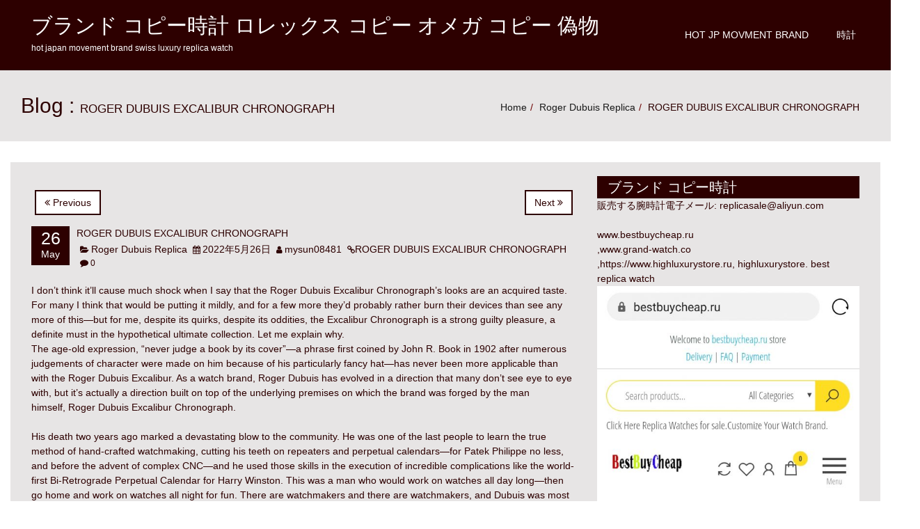

--- FILE ---
content_type: text/html; charset=UTF-8
request_url: https://www.hot-jpbrand.com/2022/05/26/roger-dubuis-excalibur-chronograph/
body_size: 7828
content:
<!DOCTYPE html>
<html lang="en-US">
<head>
<meta charset="UTF-8" />
<meta name="viewport" content="width=device-width, initial-scale=1.0">
<meta name='robots' content='index, follow, max-image-preview:large, max-snippet:-1, max-video-preview:-1' />
<!-- This site is optimized with the Yoast SEO plugin v17.3 - https://yoast.com/wordpress/plugins/seo/ -->
<title>ROGER DUBUIS EXCALIBUR CHRONOGRAPH - ロレックス 偽物 hot japan movement brand swiss luxury replica watch</title>
<meta name="description" content="ROGER DUBUIS EXCALIBUR CHRONOGRAPH ブランド コピー時計 ロレックス コピー オメガ コピー 偽物 ロレックス 偽物ブランド コピー時計hot japan movement brand swiss luxury replica watch" />
<link rel="canonical" href="https://www.hot-jpbrand.com/2022/05/26/roger-dubuis-excalibur-chronograph/" />
<meta property="og:locale" content="en_US" />
<meta property="og:type" content="article" />
<meta property="og:title" content="ROGER DUBUIS EXCALIBUR CHRONOGRAPH - ロレックス 偽物 hot japan movement brand swiss luxury replica watch" />
<meta property="og:description" content="ROGER DUBUIS EXCALIBUR CHRONOGRAPH ブランド コピー時計 ロレックス コピー オメガ コピー 偽物 ロレックス 偽物ブランド コピー時計hot japan movement brand swiss luxury replica watch" />
<meta property="og:url" content="https://www.hot-jpbrand.com/2022/05/26/roger-dubuis-excalibur-chronograph/" />
<meta property="og:site_name" content="ブランド コピー時計 ロレックス コピー オメガ コピー 偽物" />
<meta property="article:published_time" content="2022-05-26T03:37:33+00:00" />
<meta property="article:modified_time" content="2022-05-26T03:37:35+00:00" />
<meta name="twitter:card" content="summary_large_image" />
<meta name="twitter:label1" content="Written by" />
<meta name="twitter:data1" content="mysun08481" />
<meta name="twitter:label2" content="Est. reading time" />
<meta name="twitter:data2" content="6 minutes" />
<script type="application/ld+json" class="yoast-schema-graph">{"@context":"https://schema.org","@graph":[{"@type":"WebSite","@id":"https://www.hot-jpbrand.com/#website","url":"https://www.hot-jpbrand.com/","name":"\u30d6\u30e9\u30f3\u30c9 \u30b3\u30d4\u30fc\u6642\u8a08 \u30ed\u30ec\u30c3\u30af\u30b9 \u30b3\u30d4\u30fc \u30aa\u30e1\u30ac \u30b3\u30d4\u30fc \u507d\u7269","description":"hot japan movement brand swiss luxury replica watch","potentialAction":[{"@type":"SearchAction","target":{"@type":"EntryPoint","urlTemplate":"https://www.hot-jpbrand.com/?s={search_term_string}"},"query-input":"required name=search_term_string"}],"inLanguage":"en-US"},{"@type":"WebPage","@id":"https://www.hot-jpbrand.com/2022/05/26/roger-dubuis-excalibur-chronograph/#webpage","url":"https://www.hot-jpbrand.com/2022/05/26/roger-dubuis-excalibur-chronograph/","name":"ROGER DUBUIS EXCALIBUR CHRONOGRAPH - \u30ed\u30ec\u30c3\u30af\u30b9 \u507d\u7269 hot japan movement brand swiss luxury replica watch","isPartOf":{"@id":"https://www.hot-jpbrand.com/#website"},"datePublished":"2022-05-26T03:37:33+00:00","dateModified":"2022-05-26T03:37:35+00:00","author":{"@id":"https://www.hot-jpbrand.com/#/schema/person/5e2104df21e5f806e9e3530f67171ba8"},"description":"ROGER DUBUIS EXCALIBUR CHRONOGRAPH \u30d6\u30e9\u30f3\u30c9 \u30b3\u30d4\u30fc\u6642\u8a08 \u30ed\u30ec\u30c3\u30af\u30b9 \u30b3\u30d4\u30fc \u30aa\u30e1\u30ac \u30b3\u30d4\u30fc \u507d\u7269 \u30ed\u30ec\u30c3\u30af\u30b9 \u507d\u7269\u30d6\u30e9\u30f3\u30c9 \u30b3\u30d4\u30fc\u6642\u8a08hot japan movement brand swiss luxury replica watch","breadcrumb":{"@id":"https://www.hot-jpbrand.com/2022/05/26/roger-dubuis-excalibur-chronograph/#breadcrumb"},"inLanguage":"en-US","potentialAction":[{"@type":"ReadAction","target":["https://www.hot-jpbrand.com/2022/05/26/roger-dubuis-excalibur-chronograph/"]}]},{"@type":"BreadcrumbList","@id":"https://www.hot-jpbrand.com/2022/05/26/roger-dubuis-excalibur-chronograph/#breadcrumb","itemListElement":[{"@type":"ListItem","position":1,"name":"\u30db\u30fc\u30e0","item":"https://www.hot-jpbrand.com/"},{"@type":"ListItem","position":2,"name":"ROGER DUBUIS EXCALIBUR CHRONOGRAPH"}]},{"@type":"Person","@id":"https://www.hot-jpbrand.com/#/schema/person/5e2104df21e5f806e9e3530f67171ba8","name":"mysun08481","image":{"@type":"ImageObject","@id":"https://www.hot-jpbrand.com/#personlogo","inLanguage":"en-US","url":"https://secure.gravatar.com/avatar/07ae59e23c741c64793b025318a6644e?s=96&r=g","contentUrl":"https://secure.gravatar.com/avatar/07ae59e23c741c64793b025318a6644e?s=96&r=g","caption":"mysun08481"}}]}</script>
<!-- / Yoast SEO plugin. -->
<link rel="alternate" type="application/rss+xml" title="ブランド コピー時計 ロレックス コピー オメガ コピー 偽物 &raquo; Feed" href="https://www.hot-jpbrand.com/feed/" />
<link rel="alternate" type="application/rss+xml" title="ブランド コピー時計 ロレックス コピー オメガ コピー 偽物 &raquo; Comments Feed" href="https://www.hot-jpbrand.com/comments/feed/" />
<link rel="alternate" type="application/rss+xml" title="ブランド コピー時計 ロレックス コピー オメガ コピー 偽物 &raquo; ROGER DUBUIS EXCALIBUR CHRONOGRAPH Comments Feed" href="https://www.hot-jpbrand.com/2022/05/26/roger-dubuis-excalibur-chronograph/feed/" />
<!-- <link rel='stylesheet' id='wp-block-library-css'  href='https://www.hot-jpbrand.com/wp-includes/css/dist/block-library/style.min.css?ver=5.8.12' type='text/css' media='all' /> -->
<!-- <link rel='stylesheet' id='bootstrap-css'  href='https://www.hot-jpbrand.com/wp-content/themes/redpro/css/bootstrap.css?ver=5.8.12' type='text/css' media='all' /> -->
<!-- <link rel='stylesheet' id='font-awesome-css'  href='https://www.hot-jpbrand.com/wp-content/themes/redpro/css/font-awesome.css?ver=5.8.12' type='text/css' media='all' /> -->
<!-- <link rel='stylesheet' id='redpro-style-css'  href='https://www.hot-jpbrand.com/wp-content/themes/redpro/style.css?ver=5.8.12' type='text/css' media='all' /> -->
<link rel="stylesheet" type="text/css" href="//www.hot-jpbrand.com/wp-content/cache/wpfc-minified/fep2tlr1/3t8jo.css" media="all"/>
<style id='redpro-style-inline-css' type='text/css'>
.footer,
.footer .container,
.navbar-inverse,
.widget-title,
.post-date,
.nav-links span.current,
.comment-form input[type="submit"]
{background: #2d0000}
.nav-links a, .nav-links span,
.row a,
.breadcrumb > .active,  
.widget-list li a{
color:#2d0000;
}
.menu-ommune li a:hover, .menu-ommune li a:focus,
.menu-ommune ul li a,
.menu-ommune ul li a:hover, .menu-ommune ul li a:focus, .menu-ommune ul li a:active {
color:#2d0000;
}
.menu-ommune ul ul li:first-child a:after{
border-right: 4px solid #2d0000;
}
.nav-links a, .nav-links span{
border-color:#2d0000;
}
.row a:hover, a:focus{
color:#428BCA;
}
body, button, input, select, textarea
{
color:#2d0000; 
}
</style>
<script src='//www.hot-jpbrand.com/wp-content/cache/wpfc-minified/7nbnal0t/3t8jo.js' type="text/javascript"></script>
<!-- <script type='text/javascript' src='https://www.hot-jpbrand.com/wp-includes/js/jquery/jquery.min.js?ver=3.6.0' id='jquery-core-js'></script> -->
<!-- <script type='text/javascript' src='https://www.hot-jpbrand.com/wp-includes/js/jquery/jquery-migrate.min.js?ver=3.3.2' id='jquery-migrate-js'></script> -->
<!-- <script type='text/javascript' src='https://www.hot-jpbrand.com/wp-content/themes/redpro/js/bootstrap.js?ver=3.0.1' id='bootstrap-js'></script> -->
<!-- <script type='text/javascript' src='https://www.hot-jpbrand.com/wp-content/themes/redpro/js/function.js?ver=1.0.0' id='function-js'></script> -->
<link rel="https://api.w.org/" href="https://www.hot-jpbrand.com/wp-json/" /><link rel="alternate" type="application/json" href="https://www.hot-jpbrand.com/wp-json/wp/v2/posts/1426" /><link rel="EditURI" type="application/rsd+xml" title="RSD" href="https://www.hot-jpbrand.com/xmlrpc.php?rsd" />
<link rel="wlwmanifest" type="application/wlwmanifest+xml" href="https://www.hot-jpbrand.com/wp-includes/wlwmanifest.xml" /> 
<meta name="generator" content="WordPress 5.8.12" />
<link rel='shortlink' href='https://www.hot-jpbrand.com/?p=1426' />
<link rel="alternate" type="application/json+oembed" href="https://www.hot-jpbrand.com/wp-json/oembed/1.0/embed?url=https%3A%2F%2Fwww.hot-jpbrand.com%2F2022%2F05%2F26%2Froger-dubuis-excalibur-chronograph%2F" />
<link rel="alternate" type="text/xml+oembed" href="https://www.hot-jpbrand.com/wp-json/oembed/1.0/embed?url=https%3A%2F%2Fwww.hot-jpbrand.com%2F2022%2F05%2F26%2Froger-dubuis-excalibur-chronograph%2F&#038;format=xml" />
</head>
<body class="post-template-default single single-post postid-1426 single-format-standard">
<a class="skip-link screen-reader-text" href="#content">Skip to content</a>
<header class="header">
<div class="navbar navbar-inverse " role="navigation">
<div class="container">
<div class="navbar-header">
<button id="menu-trigger" type="button" class="navbar-toggle" data-toggle="collapse" data-target=".navbar-collapse"> <span class="sr-only">Toggle navigation</span> <span class="icon-bar"></span> <span class="icon-bar"></span> <span class="icon-bar"></span> </button>       
<a  href="https://www.hot-jpbrand.com/">
<h2 class="site-title">ブランド コピー時計 ロレックス コピー オメガ コピー 偽物</h2>
<h6 class="site-description">hot japan movement brand swiss luxury replica watch</h6>
</a>	
</div>
<div class="menu-menu-1-container"><ul id="menu" class="navbar-right menu-ommune"><li id="menu-item-494" class="menu-item menu-item-type-post_type menu-item-object-page menu-item-has-children menu-item-494 special-class"><a href="https://www.hot-jpbrand.com/hot-jp-movment-brand/">Hot JP Movment Brand</a>
<ul class="sub-menu">
<li id="menu-item-490" class="menu-item menu-item-type-taxonomy menu-item-object-category current-post-ancestor menu-item-490 special-class"><a href="https://www.hot-jpbrand.com/category/replica-watch/">Replica Watch</a></li>
</ul>
</li>
<li id="menu-item-21" class="menu-item menu-item-type-post_type menu-item-object-page menu-item-has-children menu-item-21 special-class"><a href="https://www.hot-jpbrand.com/sample-page/">時計</a>
<ul class="sub-menu">
<li id="menu-item-19" class="menu-item menu-item-type-taxonomy menu-item-object-category menu-item-19 special-class"><a href="https://www.hot-jpbrand.com/category/%e3%83%ad%e3%83%ac%e3%83%83%e3%82%af%e3%82%b9-%e3%82%b3%e3%83%94%e3%83%bc/">ロレックス コピー</a></li>
<li id="menu-item-20" class="menu-item menu-item-type-taxonomy menu-item-object-category menu-item-20 special-class"><a href="https://www.hot-jpbrand.com/category/%e3%83%96%e3%83%a9%e3%83%b3%e3%83%89-%e3%82%b3%e3%83%94%e3%83%bc%e6%99%82%e8%a8%88/">ブランド コピー時計</a></li>
<li id="menu-item-387" class="menu-item menu-item-type-taxonomy menu-item-object-category menu-item-387 special-class"><a href="https://www.hot-jpbrand.com/category/%e3%82%aa%e3%83%a1%e3%82%ac/">オメガ</a></li>
<li id="menu-item-388" class="menu-item menu-item-type-taxonomy menu-item-object-category menu-item-388 special-class"><a href="https://www.hot-jpbrand.com/category/%e3%82%bb%e3%82%a4%e3%82%b3%e3%83%bc/">セイコー</a></li>
<li id="menu-item-389" class="menu-item menu-item-type-taxonomy menu-item-object-category menu-item-389 special-class"><a href="https://www.hot-jpbrand.com/category/%e3%83%81%e3%83%a5%e3%83%bc%e3%83%80%e3%83%bc/">チューダー</a></li>
</ul>
</li>
</ul></div>      <!--/.navbar-collapse -->
</div>
</div> 
<!--end / nav--> 
</header>
<div class="clearfix" id="content"></div>
<!--end / header--><div class="page-title">
<div class="container">
<div class="row">
<div class="col-md-6  col-sm-6 ">
<p class="redpro-post-title">Blog  :           <span class="redpro-post-subtitle">
ROGER DUBUIS EXCALIBUR CHRONOGRAPH          </span></p>
</div>
<div class="col-md-6  col-sm-6 ">
<ol class="breadcrumb  pull-right">
<li><a href="https://www.hot-jpbrand.com">Home</a></li><li><a rel="category" title="View all posts in Roger Dubuis Replica" href="https://www.hot-jpbrand.com/?cat=549">Roger Dubuis Replica</a></li><li class='active'>ROGER DUBUIS EXCALIBUR CHRONOGRAPH</li>        </ol>
</div>
</div>
</div>
</div>
<!--end / page-title-->
<div class="main-container">
<div class="container"> 
<!-- Example row of columns -->
<div class="row">
<div class="col-md-8 main">
<article class="post">
<h2 class="post-title"><a href="#"></a> </h2>
<div id="post-1426" class="post-1426 post type-post status-publish format-standard hentry category-roger-dubuis-replica tag-roger-dubuis-excalibur-chronograph">
<div class="post-meta">
<nav class="navigation post-navigation" role="navigation" aria-label=" ">
<h2 class="screen-reader-text"> </h2>
<div class="nav-links"><div class="nav-previous"><a href="https://www.hot-jpbrand.com/2022/05/25/omega-mini-tresor-quartz-26-moonshine-gold/" rel="prev"><i class="fa fa-angle-double-left" aria-hidden="true"></i> Previous</a></div><div class="nav-next"><a href="https://www.hot-jpbrand.com/2022/05/27/roger-dubuis-excalibur-gully-mt/" rel="next">Next <i class="fa fa-angle-double-right" aria-hidden="true"></i></a></div></div>
</nav>            
<div class="post-date"> <span class="day">26</span> <span class="month">May</span> </div>
<!--end / post-date-->
<div class="post-meta-author">
<div class="post-author-name">
<h5><a href="https://www.hot-jpbrand.com/2022/05/26/roger-dubuis-excalibur-chronograph/">ROGER DUBUIS EXCALIBUR CHRONOGRAPH</a></h5>
</div>
<i class="fa fa-folder-open"></i> <a href="https://www.hot-jpbrand.com/category/replica-watch/roger-dubuis-replica/">Roger Dubuis Replica</a> <i class="fa fa-calendar"></i> <a href="https://www.hot-jpbrand.com/2022/05/26/roger-dubuis-excalibur-chronograph/" title="12:37 PM"><time datetime="2022-05-26T12:37:33+09:00">2022年5月26日</time></a> <i class="fa fa-user"></i> <span><a href="https://www.hot-jpbrand.com/author/mysun08481/" title="View all posts by mysun08481">mysun08481</a></span>  <i class="fa fa-link"></i><a href="https://www.hot-jpbrand.com/tag/roger-dubuis-excalibur-chronograph/">ROGER DUBUIS EXCALIBUR CHRONOGRAPH</a>  <i class="fa fa-comment"></i> 0               <div class="clear-fix"></div>			       
</div>
<!--end / post-meta-->
</div>
<figure class="feature-thumbnail-large">
</figure>
<div class="post-content">
<p>I don’t think it’ll cause much shock when I say that the <a href="https://www.bestbuycheap.ru/product-category/roger-dubuis/">Roger Dubuis Excalibur Chronograph</a>’s looks are an acquired taste. For many I think that would be putting it mildly, and for a few more they’d probably rather burn their devices than see any more of this—but for me, despite its quirks, despite its oddities, the Excalibur Chronograph is a strong guilty pleasure, a definite must in the hypothetical ultimate collection. Let me explain why.<br />
The age-old expression, “never judge a book by its cover”—a phrase first coined by John R. Book in 1902 after numerous judgements of character were made on him because of his particularly fancy hat—has never been more applicable than with the Roger Dubuis Excalibur. As a watch brand, Roger Dubuis has evolved in a direction that many don’t see eye to eye with, but it’s actually a direction built on top of the underlying premises on which the brand was forged by the man himself, <a href="https://www.bestbuycheap.ru/product-category/roger-dubuis/">Roger Dubuis Excalibur Chronograph</a>.</p>
<p>His death two years ago marked a devastating blow to the community. He was one of the last people to learn the true method of hand-crafted watchmaking, cutting his teeth on repeaters and perpetual calendars—for Patek Philippe no less, and before the advent of complex CNC—and he used those skills in the execution of incredible complications like the world-first Bi-Retrograde Perpetual Calendar for Harry Winston. This was a man who would work on watches all day long—then go home and work on watches all night for fun. There are watchmakers and there are watchmakers, and Dubuis was most certainly the latter.</p>
<p>The chronograph, as well as the perpetual calendar, was where Dubuis would first take his solo adventures in watchmaking. Basing his work on the same Lemania chronograph utilised by Patek Philippe, Dubuis, with his own hands, produced the first calibre outside of Patek Philippe to be both awarded the Geneva Seal and certification from the Besançon Observatory. Needless to say, Dubuis could not make enough of them.<br />
But it wasn’t all about what was going on inside the watch. Whilst the first Hommage piece looked decidedly traditional, with just the dial hinting at Dubuis’ intentions, the follow-up Sympathie revealed the personality behind the brand for the first time. A bulging square case flanked by elaborate lugs took Roger Dubuis from just an independent alternative to Patek Philippe to becoming its own brand. What remained was the utmost quality, the certifications, but now there was character too.</p>
<p>The <a href="https://www.bestbuycheap.ru/product-category/roger-dubuis/">Roger Dubuis Excalibur Chronograph</a> collection soon followed, the boldest expression yet—and by far the most divisive. The visual impact is, shall we say, impressive, but regardless of your feelings towards this eye-catching aesthetic, this is a watch universally worth greater consideration. It was the first step of a new era for Roger Dubuis after the retirement of its founder, and it is every bit as emphatic and incredible as the visions he’d had for his brand when he was working at Patek Philippe.</p>
<p>Looks are of course subjective, but whether you like them or not, as someone who is drawn to watches of the most remarkable calibre there is no doubt that this one should earn your attention. That’s because the thread that has run from the very start of Dubuis’ career and into the core of the brand today still stands—an utmost, uncompromising dedication to excellence. So let’s turn this watch over and find out what it’s really all about.<br />
It’s interesting that in Dubuis’ transition from a watchmaker working under the name of another, Patek Philippe, to a watchmaker working under his own name, his vision could not be immediate. He had established his credentials already, but still he needed to wean customers off the idea of extreme conservatism and onto a new way of thinking—his way of thinking.</p>
<p>The first watch, the Hommage, was completely unabashed in its eponymous purpose, its design for the fledgling bland written in its very name, offering an easier stepping-stone for long-time Patek Philippe customers to venture into something new and exciting. The styling may have mutated since, but from the back, nothing has changed one iota.</p>
<p>Well, it has changed, because it’s now the in-house calibre RD78, but what I mean is that the mentality behind it hasn’t changed. You’ll still see the Geneva Seal, and you’ll still see how this movement earned it. Where the Hommage was a manually wound watch, however, the RD78 has a micro rotor for winding duties, a decision deliberately made to leave the exquisite chronograph mechanism on full show.<br />
And not only does it look exquisite—and we’ll get onto that in a moment—but it feels exquisite, too. This is an often-overlooked factor of a fine chronograph, even from manufacturers like Patek Philippe, but for Roger Dubuis and the RD78, the feel of the chronograph pushers for start, stop and reset is consistent, light, but satisfyingly positive. It’s a small thing, yet it has a big impact, adding a level of enjoyment to the watch that’s incredibly tactile.</p>
<p>The experience for the eyes, however, is no small thing, truly on par with the very best. This is an in-house movement in the staunchest sense, from screw to spring and everything in between, and not only has it been built exclusively by Roger Dubuis, it’s been finished to the highest standards as well. Earning the Geneva Seal is no easy feat, a process containing many difficult hoops through which to jump, designed with the sole purpose of maintaining the standards and traditions the watchmaking city has come to be known for.</p>
<p>The use of this decoration borders on the artful, with the regulator tipped with arrows, the micro rotor housed within a cage themed for the brand, the column wheel capped in what must be a nod to Dubuis’ time at Patek Philippe. Collectively it is very, distinctly Swiss—but it avoids the trap of becoming generically so. The name Roger Dubuis need not be present on the back to tie the RD78 with this incredible—and incredibly discordant—watchmaker.</p>
<p>Whether classic or contemporary, the works of <a href="https://www.bestbuycheap.ru/product-category/roger-dubuis/">Roger Dubuis Excalibur Chronograph</a> are undoubtedly some of the best known in horology, and that makes the controversial Excalibur Chronograph a must-have guilty pleasure in any dream collection. Those earlier watches—particularly the ones crafted by the man himself—are quickly becoming collector’s items, and soon that will present the Excalibur as something of a bargain. You don’t have to like the way it looks, but you sure as anything should love the way it goes!</p>
</div>
<!--end / post-content-->
</div>
</article>
<div class="clearfix"></div>
<div id="comments" class="comments-area">
</div><!-- #comments .comments-area -->
</div>
<!--end / main-->
<div class="col-md-4 sidebar">
<!--<div class="col-md-4 sidebar">-->
<aside id="custom_html-2" class="widget_text widget widget_custom_html"><h3 class="widget-title">ブランド コピー時計</h3><div class="textwidget custom-html-widget"><p>販売する腕時計電子メール: <a href="/cdn-cgi/l/email-protection#c6b4a3b6aaafa5a7b5a7aaa386a7aaafbfb3a8e8a5a9ab"><span class="__cf_email__" data-cfemail="a9dbccd9c5c0cac8dac8c5cce9c8c5c0d0dcc787cac6c4">[email&#160;protected]</span></a></p><a href="https://www.bestbuycheap.ru/">www.bestbuycheap.ru</a><br>,<a href="https://www.grand-watch.co/">www.grand-watch.co</a><br>,<a href="https://www.highluxurystore.ru">https://www.highluxurystore.ru</a>, <a href="https://www.highluxurystore.ru">highluxurystore</a>.
<a href="https://www.grand-watch.co">best replica watch</a>
<a href="https://www.bestbuycheap.ru/"><img width="400" height="300" alt="ロレックス コピー" src="https://www.hot-jpbrand.com/wp-content/uploads/2020/08/ad-541x1024.jpg "></a><a href="https://www.bestbuycheap.ru">ブランド コピー時計</a> ロレックス コピー オメガ　コピー  コーピー　オメガ コーピー　ブランド
<a href="https://www.bestbuycheap.ru/">ロレックス コピー</a> <a href="https://www.bestbuycheap.ru/product-category/rolex-watches/">ロレックス スーパー コピー</a> <a href="https://www.bestbuycheap.ru/product-category/rolex-watches/">ロレックス 偽物</a> <a href="https://www.bestbuycheap.ru/product-category/rolex-watches/">ロレックス コピー 買っ て みた</a> <a href="https://www.bestbuycheap.ru/product-category/rolex-watches/">ロレックス デイトナ 偽物</a></div></aside>
<aside id="recent-posts-3" class="widget widget_recent_entries">
<h3 class="widget-title">Recent Posts</h3>
<ul>
<li>
<a href="https://www.hot-jpbrand.com/2025/09/15/jacob-and-co-astronomia-nova-watch/">Jacob and co Astronomia Nova Watch</a>
</li>
<li>
<a href="https://www.hot-jpbrand.com/2024/07/15/zenith-defy-skyline-white-ceramic-skeleton/">Zenith Defy Skyline White Ceramic Skeleton</a>
</li>
<li>
<a href="https://www.hot-jpbrand.com/2024/07/10/bell-and-ross-br-03-diver/">Bell and Ross BR 03 Diver</a>
</li>
<li>
<a href="https://www.hot-jpbrand.com/2024/07/08/breguet-classique-double-tourbillon-5345br-1s-5xu/">Breguet Classique Double Tourbillon 5345BR/1S/5XU</a>
</li>
<li>
<a href="https://www.hot-jpbrand.com/2024/07/05/tudor-makes-it-official-with-the-black-bay-ceramic-blue/">Tudor Makes It Official With The Black Bay Ceramic &#8220;Blue&#8221;</a>
</li>
</ul>
</aside><!--</div>-->
<!--end / sidebar--> 
<script data-cfasync="false" src="/cdn-cgi/scripts/5c5dd728/cloudflare-static/email-decode.min.js"></script><script>
jQuery(document).ready(function($) {
$('.sidebar > aside').find('ul').addClass('list-unstyled widget-list');
});
</script> 
</div>
</div>
</div>
<!-- /container --> 
</div>
</div>
<footer class="footer">
<div class="container">
<div class="row">      
<aside class="col-md-3 footer-separator widget_recent_entries" id="recent-posts-3">
</aside>
<aside class="col-md-3 footer-separator widget_recent_comments" id="recent-comments-2">
</aside>
<aside class="col-md-3 footer-separator widget_text" id="text-3">
</aside>
<aside class="col-md-3 footer-separator" id="follow_us">
</aside>
<aside class="col-md-12 " id="copyright_area">
<div class="copyright"> <span>
Powered by<a href='http://fasterthemes.com/wordpress-themes/redpro' target='_blank'>
RedPro WordPress Theme</a>						
</span> </div>
</aside>
</div>
</div>
</footer>
<!--end / footer-->
<script type='text/javascript' src='https://www.hot-jpbrand.com/wp-includes/js/comment-reply.min.js?ver=5.8.12' id='comment-reply-js'></script>
<script type='text/javascript' src='https://www.hot-jpbrand.com/wp-includes/js/wp-embed.min.js?ver=5.8.12' id='wp-embed-js'></script>
<a href="https://www.grand-watch.co">vacheron constantin replica</a>
<a href="https://www.grand-watch.co/a-lange-sohne-watches-c-20.html">a lange sohne watches</a>
</body>
</html><!-- WP Fastest Cache file was created in 0.13272094726562 seconds, on 16-01-26 17:46:03 -->